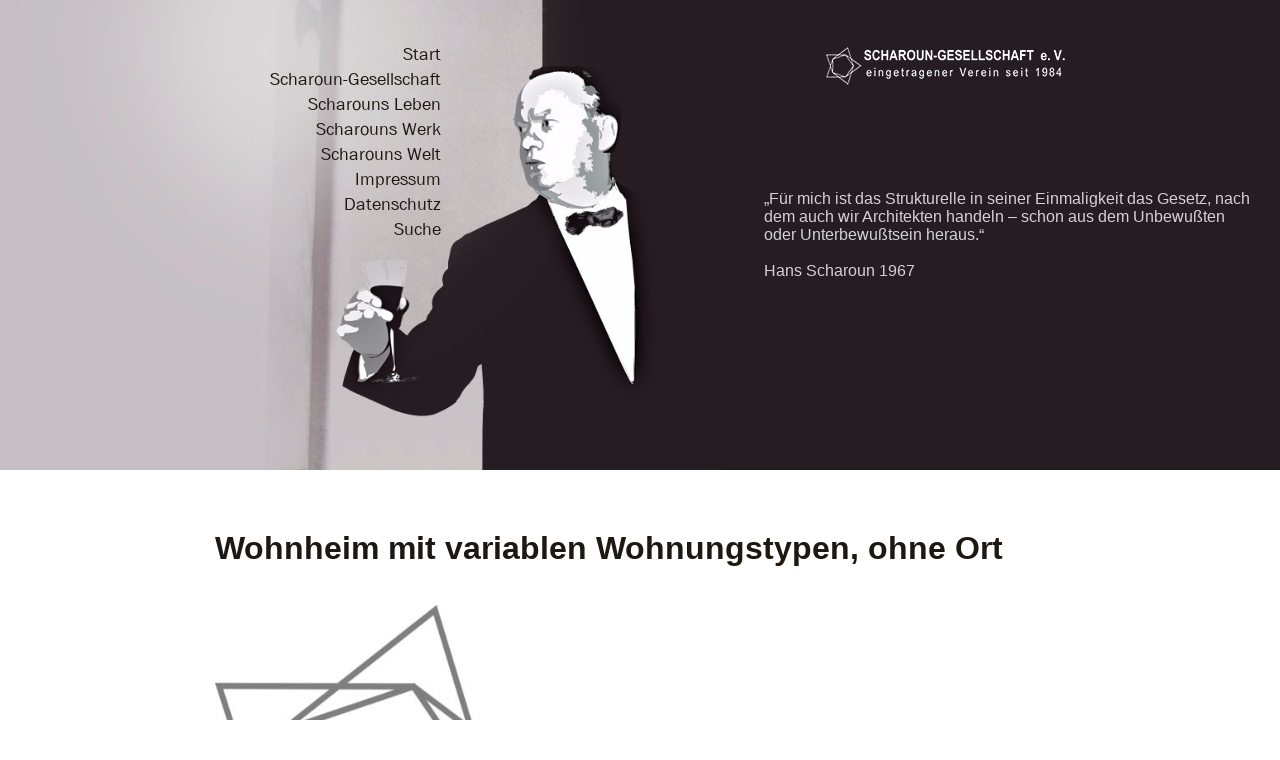

--- FILE ---
content_type: text/html; charset=UTF-8
request_url: https://scharoun-gesellschaft.de/projekte/wohnheim-mit-variablen-wohnungstypen-ohne-ort/
body_size: 34329
content:
<!DOCTYPE html>
	<html xmlns="http://www.w3.org/1999/xhtml" dir="ltr" lang="ru-RU">
	<head profile="http://gmpg.org/xfn/11">
		<meta charset="UTF-8">
		<meta name="viewport" content="width=device-width, initial-scale=1.0">
		<link rel="profile" href="http://gmpg.org/xfn/11">
		<link rel="pingback" href="https://scharoun-gesellschaft.de/xmlrpc.php">
		<!--[if lt IE 9]>
		<script src="https://scharoun-gesellschaft.de/wp-content/themes/scharoun/js/html5.js"></script>
		<![endif]-->
		<title>  Wohnheim mit variablen Wohnungstypen, ohne Ort | Scharoun Gesellschaft e.V.</title>
		<link rel="stylesheet" href="https://scharoun-gesellschaft.de/wp-content/themes/scharoun/style.css" type="text/css" media="screen" />
		<link href="https://scharoun-gesellschaft.de/wp-content/themes/scharoun/images/favicon.ico" type="image/x-icon" rel="icon" />
		<link href="https://scharoun-gesellschaft.de/wp-content/themes/scharoun/images/favicon.ico" type="image/x-icon" rel="shortcut icon" />
		<link rel="stylesheet" href="https://scharoun-gesellschaft.de/wp-content/themes/scharoun/styles/normalize.css" type="text/css" media="screen" />
		<link href='https://fonts.googleapis.com/css?family=Open+Sans:400,400italic,600,600italic,700,700italic,800,300italic,300&subset=latin,cyrillic-ext,cyrillic' rel='stylesheet' type='text/css'/>
		<script src="https://cdnjs.cloudflare.com/ajax/libs/jquery/1.9.1/jquery.min.js"></script>
		<meta name='robots' content='max-image-preview:large' />
	<style>img:is([sizes="auto" i], [sizes^="auto," i]) { contain-intrinsic-size: 3000px 1500px }</style>
	<link rel="alternate" type="application/rss+xml" title="Scharoun Gesellschaft e.V. &raquo; Wohnheim mit variablen Wohnungstypen, ohne Ort-Kommentar-Feed" href="https://scharoun-gesellschaft.de/projekte/wohnheim-mit-variablen-wohnungstypen-ohne-ort/feed/" />
<script type="text/javascript">
/* <![CDATA[ */
window._wpemojiSettings = {"baseUrl":"https:\/\/s.w.org\/images\/core\/emoji\/15.0.3\/72x72\/","ext":".png","svgUrl":"https:\/\/s.w.org\/images\/core\/emoji\/15.0.3\/svg\/","svgExt":".svg","source":{"concatemoji":"https:\/\/scharoun-gesellschaft.de\/wp-includes\/js\/wp-emoji-release.min.js?ver=6.7.4"}};
/*! This file is auto-generated */
!function(i,n){var o,s,e;function c(e){try{var t={supportTests:e,timestamp:(new Date).valueOf()};sessionStorage.setItem(o,JSON.stringify(t))}catch(e){}}function p(e,t,n){e.clearRect(0,0,e.canvas.width,e.canvas.height),e.fillText(t,0,0);var t=new Uint32Array(e.getImageData(0,0,e.canvas.width,e.canvas.height).data),r=(e.clearRect(0,0,e.canvas.width,e.canvas.height),e.fillText(n,0,0),new Uint32Array(e.getImageData(0,0,e.canvas.width,e.canvas.height).data));return t.every(function(e,t){return e===r[t]})}function u(e,t,n){switch(t){case"flag":return n(e,"\ud83c\udff3\ufe0f\u200d\u26a7\ufe0f","\ud83c\udff3\ufe0f\u200b\u26a7\ufe0f")?!1:!n(e,"\ud83c\uddfa\ud83c\uddf3","\ud83c\uddfa\u200b\ud83c\uddf3")&&!n(e,"\ud83c\udff4\udb40\udc67\udb40\udc62\udb40\udc65\udb40\udc6e\udb40\udc67\udb40\udc7f","\ud83c\udff4\u200b\udb40\udc67\u200b\udb40\udc62\u200b\udb40\udc65\u200b\udb40\udc6e\u200b\udb40\udc67\u200b\udb40\udc7f");case"emoji":return!n(e,"\ud83d\udc26\u200d\u2b1b","\ud83d\udc26\u200b\u2b1b")}return!1}function f(e,t,n){var r="undefined"!=typeof WorkerGlobalScope&&self instanceof WorkerGlobalScope?new OffscreenCanvas(300,150):i.createElement("canvas"),a=r.getContext("2d",{willReadFrequently:!0}),o=(a.textBaseline="top",a.font="600 32px Arial",{});return e.forEach(function(e){o[e]=t(a,e,n)}),o}function t(e){var t=i.createElement("script");t.src=e,t.defer=!0,i.head.appendChild(t)}"undefined"!=typeof Promise&&(o="wpEmojiSettingsSupports",s=["flag","emoji"],n.supports={everything:!0,everythingExceptFlag:!0},e=new Promise(function(e){i.addEventListener("DOMContentLoaded",e,{once:!0})}),new Promise(function(t){var n=function(){try{var e=JSON.parse(sessionStorage.getItem(o));if("object"==typeof e&&"number"==typeof e.timestamp&&(new Date).valueOf()<e.timestamp+604800&&"object"==typeof e.supportTests)return e.supportTests}catch(e){}return null}();if(!n){if("undefined"!=typeof Worker&&"undefined"!=typeof OffscreenCanvas&&"undefined"!=typeof URL&&URL.createObjectURL&&"undefined"!=typeof Blob)try{var e="postMessage("+f.toString()+"("+[JSON.stringify(s),u.toString(),p.toString()].join(",")+"));",r=new Blob([e],{type:"text/javascript"}),a=new Worker(URL.createObjectURL(r),{name:"wpTestEmojiSupports"});return void(a.onmessage=function(e){c(n=e.data),a.terminate(),t(n)})}catch(e){}c(n=f(s,u,p))}t(n)}).then(function(e){for(var t in e)n.supports[t]=e[t],n.supports.everything=n.supports.everything&&n.supports[t],"flag"!==t&&(n.supports.everythingExceptFlag=n.supports.everythingExceptFlag&&n.supports[t]);n.supports.everythingExceptFlag=n.supports.everythingExceptFlag&&!n.supports.flag,n.DOMReady=!1,n.readyCallback=function(){n.DOMReady=!0}}).then(function(){return e}).then(function(){var e;n.supports.everything||(n.readyCallback(),(e=n.source||{}).concatemoji?t(e.concatemoji):e.wpemoji&&e.twemoji&&(t(e.twemoji),t(e.wpemoji)))}))}((window,document),window._wpemojiSettings);
/* ]]> */
</script>
<style id='wp-emoji-styles-inline-css' type='text/css'>

	img.wp-smiley, img.emoji {
		display: inline !important;
		border: none !important;
		box-shadow: none !important;
		height: 1em !important;
		width: 1em !important;
		margin: 0 0.07em !important;
		vertical-align: -0.1em !important;
		background: none !important;
		padding: 0 !important;
	}
</style>
<link rel='stylesheet' id='wp-block-library-css' href='https://scharoun-gesellschaft.de/wp-includes/css/dist/block-library/style.min.css?ver=6.7.4' type='text/css' media='all' />
<style id='classic-theme-styles-inline-css' type='text/css'>
/*! This file is auto-generated */
.wp-block-button__link{color:#fff;background-color:#32373c;border-radius:9999px;box-shadow:none;text-decoration:none;padding:calc(.667em + 2px) calc(1.333em + 2px);font-size:1.125em}.wp-block-file__button{background:#32373c;color:#fff;text-decoration:none}
</style>
<style id='global-styles-inline-css' type='text/css'>
:root{--wp--preset--aspect-ratio--square: 1;--wp--preset--aspect-ratio--4-3: 4/3;--wp--preset--aspect-ratio--3-4: 3/4;--wp--preset--aspect-ratio--3-2: 3/2;--wp--preset--aspect-ratio--2-3: 2/3;--wp--preset--aspect-ratio--16-9: 16/9;--wp--preset--aspect-ratio--9-16: 9/16;--wp--preset--color--black: #000000;--wp--preset--color--cyan-bluish-gray: #abb8c3;--wp--preset--color--white: #ffffff;--wp--preset--color--pale-pink: #f78da7;--wp--preset--color--vivid-red: #cf2e2e;--wp--preset--color--luminous-vivid-orange: #ff6900;--wp--preset--color--luminous-vivid-amber: #fcb900;--wp--preset--color--light-green-cyan: #7bdcb5;--wp--preset--color--vivid-green-cyan: #00d084;--wp--preset--color--pale-cyan-blue: #8ed1fc;--wp--preset--color--vivid-cyan-blue: #0693e3;--wp--preset--color--vivid-purple: #9b51e0;--wp--preset--gradient--vivid-cyan-blue-to-vivid-purple: linear-gradient(135deg,rgba(6,147,227,1) 0%,rgb(155,81,224) 100%);--wp--preset--gradient--light-green-cyan-to-vivid-green-cyan: linear-gradient(135deg,rgb(122,220,180) 0%,rgb(0,208,130) 100%);--wp--preset--gradient--luminous-vivid-amber-to-luminous-vivid-orange: linear-gradient(135deg,rgba(252,185,0,1) 0%,rgba(255,105,0,1) 100%);--wp--preset--gradient--luminous-vivid-orange-to-vivid-red: linear-gradient(135deg,rgba(255,105,0,1) 0%,rgb(207,46,46) 100%);--wp--preset--gradient--very-light-gray-to-cyan-bluish-gray: linear-gradient(135deg,rgb(238,238,238) 0%,rgb(169,184,195) 100%);--wp--preset--gradient--cool-to-warm-spectrum: linear-gradient(135deg,rgb(74,234,220) 0%,rgb(151,120,209) 20%,rgb(207,42,186) 40%,rgb(238,44,130) 60%,rgb(251,105,98) 80%,rgb(254,248,76) 100%);--wp--preset--gradient--blush-light-purple: linear-gradient(135deg,rgb(255,206,236) 0%,rgb(152,150,240) 100%);--wp--preset--gradient--blush-bordeaux: linear-gradient(135deg,rgb(254,205,165) 0%,rgb(254,45,45) 50%,rgb(107,0,62) 100%);--wp--preset--gradient--luminous-dusk: linear-gradient(135deg,rgb(255,203,112) 0%,rgb(199,81,192) 50%,rgb(65,88,208) 100%);--wp--preset--gradient--pale-ocean: linear-gradient(135deg,rgb(255,245,203) 0%,rgb(182,227,212) 50%,rgb(51,167,181) 100%);--wp--preset--gradient--electric-grass: linear-gradient(135deg,rgb(202,248,128) 0%,rgb(113,206,126) 100%);--wp--preset--gradient--midnight: linear-gradient(135deg,rgb(2,3,129) 0%,rgb(40,116,252) 100%);--wp--preset--font-size--small: 13px;--wp--preset--font-size--medium: 20px;--wp--preset--font-size--large: 36px;--wp--preset--font-size--x-large: 42px;--wp--preset--spacing--20: 0.44rem;--wp--preset--spacing--30: 0.67rem;--wp--preset--spacing--40: 1rem;--wp--preset--spacing--50: 1.5rem;--wp--preset--spacing--60: 2.25rem;--wp--preset--spacing--70: 3.38rem;--wp--preset--spacing--80: 5.06rem;--wp--preset--shadow--natural: 6px 6px 9px rgba(0, 0, 0, 0.2);--wp--preset--shadow--deep: 12px 12px 50px rgba(0, 0, 0, 0.4);--wp--preset--shadow--sharp: 6px 6px 0px rgba(0, 0, 0, 0.2);--wp--preset--shadow--outlined: 6px 6px 0px -3px rgba(255, 255, 255, 1), 6px 6px rgba(0, 0, 0, 1);--wp--preset--shadow--crisp: 6px 6px 0px rgba(0, 0, 0, 1);}:where(.is-layout-flex){gap: 0.5em;}:where(.is-layout-grid){gap: 0.5em;}body .is-layout-flex{display: flex;}.is-layout-flex{flex-wrap: wrap;align-items: center;}.is-layout-flex > :is(*, div){margin: 0;}body .is-layout-grid{display: grid;}.is-layout-grid > :is(*, div){margin: 0;}:where(.wp-block-columns.is-layout-flex){gap: 2em;}:where(.wp-block-columns.is-layout-grid){gap: 2em;}:where(.wp-block-post-template.is-layout-flex){gap: 1.25em;}:where(.wp-block-post-template.is-layout-grid){gap: 1.25em;}.has-black-color{color: var(--wp--preset--color--black) !important;}.has-cyan-bluish-gray-color{color: var(--wp--preset--color--cyan-bluish-gray) !important;}.has-white-color{color: var(--wp--preset--color--white) !important;}.has-pale-pink-color{color: var(--wp--preset--color--pale-pink) !important;}.has-vivid-red-color{color: var(--wp--preset--color--vivid-red) !important;}.has-luminous-vivid-orange-color{color: var(--wp--preset--color--luminous-vivid-orange) !important;}.has-luminous-vivid-amber-color{color: var(--wp--preset--color--luminous-vivid-amber) !important;}.has-light-green-cyan-color{color: var(--wp--preset--color--light-green-cyan) !important;}.has-vivid-green-cyan-color{color: var(--wp--preset--color--vivid-green-cyan) !important;}.has-pale-cyan-blue-color{color: var(--wp--preset--color--pale-cyan-blue) !important;}.has-vivid-cyan-blue-color{color: var(--wp--preset--color--vivid-cyan-blue) !important;}.has-vivid-purple-color{color: var(--wp--preset--color--vivid-purple) !important;}.has-black-background-color{background-color: var(--wp--preset--color--black) !important;}.has-cyan-bluish-gray-background-color{background-color: var(--wp--preset--color--cyan-bluish-gray) !important;}.has-white-background-color{background-color: var(--wp--preset--color--white) !important;}.has-pale-pink-background-color{background-color: var(--wp--preset--color--pale-pink) !important;}.has-vivid-red-background-color{background-color: var(--wp--preset--color--vivid-red) !important;}.has-luminous-vivid-orange-background-color{background-color: var(--wp--preset--color--luminous-vivid-orange) !important;}.has-luminous-vivid-amber-background-color{background-color: var(--wp--preset--color--luminous-vivid-amber) !important;}.has-light-green-cyan-background-color{background-color: var(--wp--preset--color--light-green-cyan) !important;}.has-vivid-green-cyan-background-color{background-color: var(--wp--preset--color--vivid-green-cyan) !important;}.has-pale-cyan-blue-background-color{background-color: var(--wp--preset--color--pale-cyan-blue) !important;}.has-vivid-cyan-blue-background-color{background-color: var(--wp--preset--color--vivid-cyan-blue) !important;}.has-vivid-purple-background-color{background-color: var(--wp--preset--color--vivid-purple) !important;}.has-black-border-color{border-color: var(--wp--preset--color--black) !important;}.has-cyan-bluish-gray-border-color{border-color: var(--wp--preset--color--cyan-bluish-gray) !important;}.has-white-border-color{border-color: var(--wp--preset--color--white) !important;}.has-pale-pink-border-color{border-color: var(--wp--preset--color--pale-pink) !important;}.has-vivid-red-border-color{border-color: var(--wp--preset--color--vivid-red) !important;}.has-luminous-vivid-orange-border-color{border-color: var(--wp--preset--color--luminous-vivid-orange) !important;}.has-luminous-vivid-amber-border-color{border-color: var(--wp--preset--color--luminous-vivid-amber) !important;}.has-light-green-cyan-border-color{border-color: var(--wp--preset--color--light-green-cyan) !important;}.has-vivid-green-cyan-border-color{border-color: var(--wp--preset--color--vivid-green-cyan) !important;}.has-pale-cyan-blue-border-color{border-color: var(--wp--preset--color--pale-cyan-blue) !important;}.has-vivid-cyan-blue-border-color{border-color: var(--wp--preset--color--vivid-cyan-blue) !important;}.has-vivid-purple-border-color{border-color: var(--wp--preset--color--vivid-purple) !important;}.has-vivid-cyan-blue-to-vivid-purple-gradient-background{background: var(--wp--preset--gradient--vivid-cyan-blue-to-vivid-purple) !important;}.has-light-green-cyan-to-vivid-green-cyan-gradient-background{background: var(--wp--preset--gradient--light-green-cyan-to-vivid-green-cyan) !important;}.has-luminous-vivid-amber-to-luminous-vivid-orange-gradient-background{background: var(--wp--preset--gradient--luminous-vivid-amber-to-luminous-vivid-orange) !important;}.has-luminous-vivid-orange-to-vivid-red-gradient-background{background: var(--wp--preset--gradient--luminous-vivid-orange-to-vivid-red) !important;}.has-very-light-gray-to-cyan-bluish-gray-gradient-background{background: var(--wp--preset--gradient--very-light-gray-to-cyan-bluish-gray) !important;}.has-cool-to-warm-spectrum-gradient-background{background: var(--wp--preset--gradient--cool-to-warm-spectrum) !important;}.has-blush-light-purple-gradient-background{background: var(--wp--preset--gradient--blush-light-purple) !important;}.has-blush-bordeaux-gradient-background{background: var(--wp--preset--gradient--blush-bordeaux) !important;}.has-luminous-dusk-gradient-background{background: var(--wp--preset--gradient--luminous-dusk) !important;}.has-pale-ocean-gradient-background{background: var(--wp--preset--gradient--pale-ocean) !important;}.has-electric-grass-gradient-background{background: var(--wp--preset--gradient--electric-grass) !important;}.has-midnight-gradient-background{background: var(--wp--preset--gradient--midnight) !important;}.has-small-font-size{font-size: var(--wp--preset--font-size--small) !important;}.has-medium-font-size{font-size: var(--wp--preset--font-size--medium) !important;}.has-large-font-size{font-size: var(--wp--preset--font-size--large) !important;}.has-x-large-font-size{font-size: var(--wp--preset--font-size--x-large) !important;}
:where(.wp-block-post-template.is-layout-flex){gap: 1.25em;}:where(.wp-block-post-template.is-layout-grid){gap: 1.25em;}
:where(.wp-block-columns.is-layout-flex){gap: 2em;}:where(.wp-block-columns.is-layout-grid){gap: 2em;}
:root :where(.wp-block-pullquote){font-size: 1.5em;line-height: 1.6;}
</style>
<link rel='stylesheet' id='wpos-slick-style-css' href='https://scharoun-gesellschaft.de/wp-content/plugins/wp-slick-slider-and-image-carousel/assets/css/slick.css?ver=3.7.8' type='text/css' media='all' />
<link rel='stylesheet' id='wpsisac-public-style-css' href='https://scharoun-gesellschaft.de/wp-content/plugins/wp-slick-slider-and-image-carousel/assets/css/wpsisac-public.css?ver=3.7.8' type='text/css' media='all' />
<link rel="https://api.w.org/" href="https://scharoun-gesellschaft.de/wp-json/" /><link rel="alternate" title="JSON" type="application/json" href="https://scharoun-gesellschaft.de/wp-json/wp/v2/posts/676" /><link rel="EditURI" type="application/rsd+xml" title="RSD" href="https://scharoun-gesellschaft.de/xmlrpc.php?rsd" />
<meta name="generator" content="WordPress 6.7.4" />
<link rel="canonical" href="https://scharoun-gesellschaft.de/projekte/wohnheim-mit-variablen-wohnungstypen-ohne-ort/" />
<link rel='shortlink' href='https://scharoun-gesellschaft.de/?p=676' />
<link rel="alternate" title="oEmbed (JSON)" type="application/json+oembed" href="https://scharoun-gesellschaft.de/wp-json/oembed/1.0/embed?url=https%3A%2F%2Fscharoun-gesellschaft.de%2Fprojekte%2Fwohnheim-mit-variablen-wohnungstypen-ohne-ort%2F" />
<link rel="alternate" title="oEmbed (XML)" type="text/xml+oembed" href="https://scharoun-gesellschaft.de/wp-json/oembed/1.0/embed?url=https%3A%2F%2Fscharoun-gesellschaft.de%2Fprojekte%2Fwohnheim-mit-variablen-wohnungstypen-ohne-ort%2F&#038;format=xml" />
    </head>
    <body>
		<header class="header">
						<ul class="slides">

											<li class="slide-container">
								<div class="slide" style="background-image: url(https://scharoun-gesellschaft.de/wp-content/uploads/2016/04/slide-1-1.jpg)">
									<div class="slide-description">
										„Für mich ist das Strukturelle in seiner Einmaligkeit das Gesetz, nach dem auch wir Architekten handeln – schon aus dem Unbewußten oder Unterbewußtsein heraus.“
<br />
<br />
Hans Scharoun 1967									</div>
								</div>
							</li>
													<li class="slide-container">
								<div class="slide" style="background-image: url(https://scharoun-gesellschaft.de/wp-content/uploads/2016/04/slide-2-1.jpg)">
									<div class="slide-description">
										„Auch hier wie bei allen anderen Entwürfen glaube ich jede Linie, Fläche und Form aus der Notwendigkeit inneren Wesens ableiten zu können ohne Anwendung irgendeiner Theorie.“
<br />
<br />
Hans Scharoun 1923									</div>
								</div>
							</li>
													<li class="slide-container">
								<div class="slide" style="background-image: url(https://scharoun-gesellschaft.de/wp-content/uploads/2021/08/slide-5-1.jpg)">
									<div class="slide-description">
										„Die technische Denkweise verwandelt das menschliche Zusammenleben zu einem erheblichen Teil in eine manipulierbare Sache.“
<br />
<br />
Hans Scharoun 1967									</div>
								</div>
							</li>
													<li class="slide-container">
								<div class="slide" style="background-image: url(https://scharoun-gesellschaft.de/wp-content/uploads/2021/08/slide-3-3.jpg)">
									<div class="slide-description">
										„Die Chinesen haben schon lange eine Identität, die Menschen des Abendlandes hingegen noch immer nicht.“
<br />
<br />
Hans Scharoun 1952									</div>
								</div>
							</li>
													<li class="slide-container">
								<div class="slide" style="background-image: url(https://scharoun-gesellschaft.de/wp-content/uploads/2016/04/slide-1-1.jpg)">
									<div class="slide-description">
										„Es erhebt sich die Frage, ob auf der Basis ›Mensch‹ oder auf der Basis ›Begriff‹ in Zukunft die Entscheidungen gefällt werden...Ob das Typische zur Prägung individueller Städte führen wird; ob der Einzelne oder die Gruppe gliedernd am Werke bleiben werden;..“
<br />
<br />
Hans Scharoun 1967									</div>
								</div>
							</li>
													<li class="slide-container">
								<div class="slide" style="background-image: url(https://scharoun-gesellschaft.de/wp-content/uploads/2016/04/slide-1-1.jpg)">
									<div class="slide-description">
										„...ob diese Kräfte als Medium von Gegebenheiten des Ortes oder der Herkunft oder des Geschehens überhaupt zeitlich bedingte adäquate Lösungen finden werden; oder ob verpflichtende Normen die Vorschriften des Handelns aus Wesenheit verdrängen werden...“
<br />
<br />
Hans Scharoun 1967									</div>
								</div>
							</li>
													<li class="slide-container">
								<div class="slide" style="background-image: url(https://scharoun-gesellschaft.de/wp-content/uploads/2016/11/slide-4.jpg)">
									<div class="slide-description">
										„In der bürokratisierten Welt...mit ihren machtpolitischen Ansprüchen gibt es keine wahren Bauherren mehr. Das ›Volk‹ ist noch kein Souverän. Die Politiker, die Finanzleute, die Verwaltungsbeamten kommen zu ihren Befugnissen aus anderen Gründen, als dem der besonderen geistigen Qualifizierung als Bauherr. Die Entscheidungen über Bauentwürfe, die sie treffen, beruhen notwendigerweise auf ihrem jeweiligen Geschmack.“
<br />
<br />
Hans Scharoun 1957									</div>
								</div>
							</li>
													<li class="slide-container">
								<div class="slide" style="background-image: url(https://scharoun-gesellschaft.de/wp-content/uploads/2021/08/slide-3-3.jpg)">
									<div class="slide-description">
										„Die Organform als wesentliche Darstellung des Urbanen weist uns auf die ordnende, gebundene Gemeinschaft, auf ›das tätige Leben, das Mitwirken des einzelnen an der Besserung des Ganzen‹ hin. Das Urbane beinhaltet das Prinzip des Menschseins mit den Forderungen nach Distanz und Beziehung.“
<br />
<br />
Hans Scharoun 1954									</div>
								</div>
							</li>
													<li class="slide-container">
								<div class="slide" style="background-image: url(https://scharoun-gesellschaft.de/wp-content/uploads/2021/08/slide-5-1.jpg)">
									<div class="slide-description">
										„So ist also die Frage nach der ›Demokratie als Bauherr‹ im Kern eine Frage nach der Gestalt der Demokratie, die sich einerseits in der Gestalt des politischen Menschen überhaupt, andererseits in der strukturellen Grundlage der politischen Gemeinschaft darstellt...“
<br />
<br />
Hans Scharoun 1960									</div>
								</div>
							</li>
													<li class="slide-container">
								<div class="slide" style="background-image: url(https://scharoun-gesellschaft.de/wp-content/uploads/2021/08/slide-5-1.jpg)">
									<div class="slide-description">
										„...geistige Energie zielt auf eine natürliche, wesensgemäße, organische Ordnung, in Gang gesetzt und betrieben aus der schöpferischen Kraft des einzelnen und aus der Beachtung dessen, daß das Bauen Lebensvorgang bedeutet – mit den Aspekten des Geistigen, Wirtschaftlichen und Politischen, so daß die Aufgaben des Bauens jeden Menschen als geistiges, politisches Subjekt ebenso angehen, wie die Gesamtheit.“
<br />
<br />
Hans Scharoun 1960									</div>
								</div>
							</li>
													<li class="slide-container">
								<div class="slide" style="background-image: url(https://scharoun-gesellschaft.de/wp-content/uploads/2016/04/slide-1-1.jpg)">
									<div class="slide-description">
										„..Sie <i>(Alvar Aalto)</i> handeln nicht aus Opportunismus oder vorbestimmter Taktik. Und auch Ihre Vernunft erfüllt lediglich die Aufgabe der Kritik an den strukturellen Grundlagen, auf denen das Eigentliche – das Künstlerische und das Urbane – beruht. Fern aller Schlagworte und Ideologien, die heute als ›Urbanität‹ das Feld des Städtebaus beherrschen.“
<br />
<br />
Hans Scharoun 1963									</div>
								</div>
							</li>
													<li class="slide-container">
								<div class="slide" style="background-image: url(https://scharoun-gesellschaft.de/wp-content/uploads/2016/11/slide-4.jpg)">
									<div class="slide-description">
										„Der Bau der Philharmonie ordnet – wie in einer Landschaft – Musik in ihrer Wesenheit, das Musizieren einerseits und das gemeinschaftliche Musikerleben andererseits. Der Mensch erfährt die Größe des Objekts und gleichzeitig Intimität. Er bleibt der Gemeinschaft verbunden und fühlt sich dennoch als Individuum.“
<br />
<br />
Hans Scharoun 1965									</div>
								</div>
							</li>
													<li class="slide-container">
								<div class="slide" style="background-image: url(https://scharoun-gesellschaft.de/wp-content/uploads/2016/11/slide-4.jpg)">
									<div class="slide-description">
										„Das Wesentliche der Baukunst – wie der Kunst überhaupt – ist ja die Sinndeutung des Lebens der Menschheit und deren gestaltgewordenes Ergebnis. Dies von vielen Seiten aus anzupacken, ist die noch immer lebendige Aufgabe Europas.“
<br />
<br />
Hans Scharoun 1965									</div>
								</div>
							</li>
													<li class="slide-container">
								<div class="slide" style="background-image: url(https://scharoun-gesellschaft.de/wp-content/uploads/2016/04/slide-2-1.jpg)">
									<div class="slide-description">
										„Die Ausdrucksmittel des Architekten sind neben dem Fließen der Linien und Häufen der Maßen bewußte Materialanwendung und Farbklang.“
<br />
<br />
Hans Scharoun									</div>
								</div>
							</li>
													<li class="slide-container">
								<div class="slide" style="background-image: url(https://scharoun-gesellschaft.de/wp-content/uploads/2021/08/slide-3-3.jpg)">
									<div class="slide-description">
										"Das Kind ist der Brennpunkt allen Geschehens. Es ist nicht nur eine erstrebenswerte Erziehungsphilosophie zu finden, sondern es sind geeignete Schulverhältnisse zu schaffen und Bindungen zwischen Schule und Elternhaus zu verfeinern, ein demokratisches Gemeinschaftsleben in der Zusammenarbeit zu entwickeln."
<br />
<br />
Hans Scharoun									</div>
								</div>
							</li>
													<li class="slide-container">
								<div class="slide" style="background-image: url(https://scharoun-gesellschaft.de/wp-content/uploads/2016/04/slide-1-1.jpg)">
									<div class="slide-description">
										"Die Auswirkung des Gegeneinander der Menschen muß man sich vor Augen halten und nach Kräften versuchen Sie im ›Miteinander‹ zu heilen."
<br />
<br />
Hans Scharoun									</div>
								</div>
							</li>
									</ul>
			<div class="align">
				<div class="nav">
					<li id="nav_menu-3" class="widget widget_nav_menu"><div class="menu-main-nav-container"><ul id="menu-main-nav" class="menu"><li id="menu-item-1908" class="menu-item menu-item-type-custom menu-item-object-custom menu-item-1908"><a href="/">Start</a></li>
<li id="menu-item-38" class="menu-item menu-item-type-post_type menu-item-object-page menu-item-has-children menu-item-38"><a href="https://scharoun-gesellschaft.de/scharoun-gesellschaft/">Scharoun-Gesellschaft</a>
<ul class="sub-menu">
	<li id="menu-item-39" class="menu-item menu-item-type-post_type menu-item-object-page menu-item-39"><a href="https://scharoun-gesellschaft.de/scharoun-gesellschaft/vorstand/">Vorstand und Kontakt</a></li>
	<li id="menu-item-34" class="menu-item menu-item-type-post_type menu-item-object-page menu-item-34"><a href="https://scharoun-gesellschaft.de/scharoun-gesellschaft/mitgliedschaft/">Mitglied werden</a></li>
	<li id="menu-item-2169" class="menu-item menu-item-type-post_type menu-item-object-page menu-item-2169"><a href="https://scharoun-gesellschaft.de/aktivitaeten/">Aktivitäten</a></li>
	<li id="menu-item-40" class="menu-item menu-item-type-post_type menu-item-object-page menu-item-40"><a href="https://scharoun-gesellschaft.de/scharoun-gesellschaft/geschichte/">Geschichte</a></li>
</ul>
</li>
<li id="menu-item-35" class="menu-item menu-item-type-post_type menu-item-object-page menu-item-35"><a href="https://scharoun-gesellschaft.de/hans-scharoun/">Scharouns Leben</a></li>
<li id="menu-item-1609" class="menu-item menu-item-type-post_type menu-item-object-page menu-item-has-children menu-item-1609"><a href="https://scharoun-gesellschaft.de/werk/">Scharouns Werk</a>
<ul class="sub-menu">
	<li id="menu-item-222" class="menu-item menu-item-type-taxonomy menu-item-object-category current-post-ancestor current-menu-parent current-post-parent menu-item-has-children menu-item-222"><a href="https://scharoun-gesellschaft.de/category/projekte/">Werkerlebnis</a>
	<ul class="sub-menu">
		<li id="menu-item-955" class="menu-item menu-item-type-taxonomy menu-item-object-category menu-item-955"><a href="https://scharoun-gesellschaft.de/category/projekte/nachtrag-1/">Nachtrag 1</a></li>
		<li id="menu-item-1201" class="menu-item menu-item-type-taxonomy menu-item-object-category menu-item-1201"><a href="https://scharoun-gesellschaft.de/category/projekte/nachtrag-2/">Nachtrag 2</a></li>
		<li id="menu-item-1202" class="menu-item menu-item-type-taxonomy menu-item-object-category menu-item-1202"><a href="https://scharoun-gesellschaft.de/category/projekte/nachtrag-3/">Nachtrag 3</a></li>
	</ul>
</li>
</ul>
</li>
<li id="menu-item-1635" class="menu-item menu-item-type-post_type menu-item-object-page menu-item-has-children menu-item-1635"><a href="https://scharoun-gesellschaft.de/ueber-scharoun/">Scharouns Welt</a>
<ul class="sub-menu">
	<li id="menu-item-31" class="menu-item menu-item-type-post_type menu-item-object-page menu-item-31"><a href="https://scharoun-gesellschaft.de/ueber-scharoun/links/">Links</a></li>
	<li id="menu-item-1642" class="menu-item menu-item-type-post_type menu-item-object-page menu-item-1642"><a href="https://scharoun-gesellschaft.de/ueber-scharoun/veroeffentlichungen/">Veröffentlichungen</a></li>
</ul>
</li>
<li id="menu-item-5520" class="menu-item menu-item-type-post_type menu-item-object-page menu-item-5520"><a href="https://scharoun-gesellschaft.de/impressum/">Impressum</a></li>
<li id="menu-item-5512" class="menu-item menu-item-type-post_type menu-item-object-page menu-item-privacy-policy menu-item-5512"><a rel="privacy-policy" href="https://scharoun-gesellschaft.de/datenschutzerklaerung/">Datenschutz</a></li>
<li id="menu-item-1905" class="menu-item menu-item-type-custom menu-item-object-custom menu-item-1905"><a href="/?s">Suche</a></li>
</ul></div></li>
				</div>

				<div class="description">
					<a href="https://scharoun-gesellschaft.de" target="_top">
						<img src="https://scharoun-gesellschaft.de/wp-content/themes/scharoun/images/logo.png" alt="Scharoun-Gesellschaft" class="logo">
					</a>
				</div>
			</div>
		</header>	<div class="main">
		<div class="align">
			<div class="innerpage">
							<h1>Wohnheim mit variablen Wohnungstypen, ohne Ort</h1>
				<div class="img-full">
					<img width="900" height="400" src="https://scharoun-gesellschaft.de/wp-content/uploads/2016/03/SG-Stern-weiss-1024x455.jpg" class="attachment-900x400 size-900x400 wp-post-image" alt="" decoding="async" fetchpriority="high" srcset="https://scharoun-gesellschaft.de/wp-content/uploads/2016/03/SG-Stern-weiss-1024x455.jpg 1024w, https://scharoun-gesellschaft.de/wp-content/uploads/2016/03/SG-Stern-weiss-300x133.jpg 300w, https://scharoun-gesellschaft.de/wp-content/uploads/2016/03/SG-Stern-weiss-768x341.jpg 768w" sizes="(max-width: 900px) 100vw, 900px" />				</div>
				<p><p>Entwurf, nicht verwirklicht.</p>
</p>
				
<!-- You can start editing here. -->

<div id="commentblock">
    
            <!-- If comments are open, but there are no comments. -->

    


    
    
                                	<div id="respond" class="comment-respond">
		<h3 id="reply-title" class="comment-reply-title">Kommentieren <small><a rel="nofollow" id="cancel-comment-reply-link" href="/projekte/wohnheim-mit-variablen-wohnungstypen-ohne-ort/#respond" style="display:none;">Antwort abbrechen</a></small></h3><form action="https://scharoun-gesellschaft.de/wp-comments-post.php" method="post" id="commentform" class="comment-form"><p class="comment-notes"><span id="email-notes">Deine E-Mail-Adresse wird nicht veröffentlicht.</span> <span class="required-field-message">Erforderliche Felder sind mit <span class="required">*</span> markiert</span></p>
               <p>
                    <label for="author">Name: </label><br/>
                    <input type="text" name="author" value="" size="40" tabindex="1"/>
                </p>

                <p>
                    <label for="email">Email: </label><br/>
                    <input type="text" name="email" value="" size="40" tabindex="2"/>
                </p>

                <p>
                    <label for="url">Web:</label><br/>
                    <input type="text" name="url" value="" size="40" tabindex="3"/>
                </p>

                <p>
                    <label for="url">Ihre Nachricht:</label><br/>
                    <textarea name="comment" id="comment" cols="50" rows="10" tabindex="4"></textarea>
                </p><p class="comment-form-cookies-consent"><input id="wp-comment-cookies-consent" name="wp-comment-cookies-consent" type="checkbox" value="yes" /> <label for="wp-comment-cookies-consent">Meinen Namen, meine E-Mail-Adresse und meine Website in diesem Browser für die nächste Kommentierung speichern.</label></p>
<p class="form-submit"><input name="submit" type="submit" id="submit" class="submit" value="Senden" /> <input type='hidden' name='comment_post_ID' value='676' id='comment_post_ID' />
<input type='hidden' name='comment_parent' id='comment_parent' value='0' />
</p></form>	</div><!-- #respond -->
	            <div class="clear"></div>
        
        </div>

    
						</div>
		</div>
	</div>
﻿	<footer class="footer">
		<div class="align">
			<p>Wenn Sie Anregungen oder Fragen haben, freuen wir uns über Ihre Nachricht: <a href="mailto:kontakt@scharoun-gesellschaft.de">kontakt@scharoun-gesellschaft.de</a></p>
		</div>
	</footer>
<script>
	var firstSlide = $('.slides').find('.slide-container')[0];
	$(firstSlide).addClass('active');
	function red() {
		var sliderLength = $('.slides').find('.slide-container').length;
		var curr = $('.slides').find('.slide-container.active');
		var next = $(curr).next();
		if( $(next).attr('class') == 'slide-container' ) {
			$(curr).removeClass('active');
			$(next).addClass('active');   
		}
		else {
			$(curr).removeClass('active');
			$(firstSlide).addClass('active');
		}
	}
	setInterval(red, 10000);
</script>

</body>
</html>
